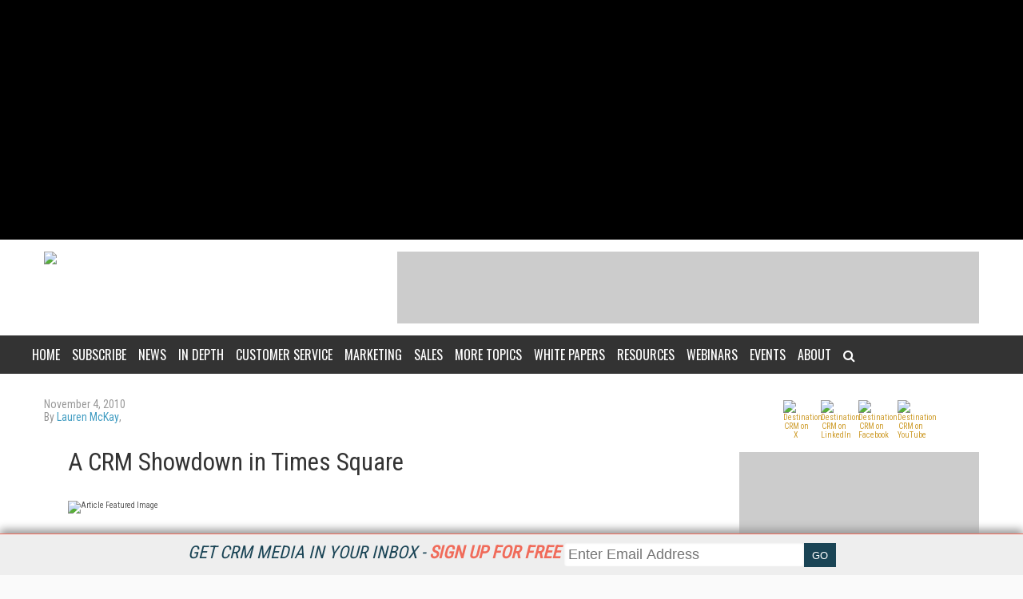

--- FILE ---
content_type: text/html; charset=utf-8
request_url: https://www.destinationcrm.com/Articles/CRM-Insights/Insight/A-CRM-Showdown-in-Times-Square-70823.aspx
body_size: 17265
content:


<!DOCTYPE html>
<html>
<head><title>
	A CRM Showdown in Times Square
</title><meta charset="utf-8" /><meta name="google-site-verification" content="e9NRxU-Oz0Jo6C4_pwpxcd1HNFAG7SWmOTSYXTGS0Pw" /><meta name="viewport" content="width=device-width, height=device-height, initial-scale=1.0, user-scalable=0, minimum-scale=1.0, maximum-scale=1.0" /><meta name="theme-color" content="#333333" /><link rel="stylesheet" href="https://use.fontawesome.com/releases/v5.0.13/css/all.css" integrity="sha384-DNOHZ68U8hZfKXOrtjWvjxusGo9WQnrNx2sqG0tfsghAvtVlRW3tvkXWZh58N9jp" crossorigin="anonymous" />
    <script src="https://use.fontawesome.com/13ebcdf3dd.js" async></script>

    <!-- Global site tag (gtag.js) - Google Analytics Universal. -->
	<!-- This  This tag will stop working on 7/1/2023   -->
    <script async src="https://www.googletagmanager.com/gtag/js?id=UA-2579503-6"></script>
    <script>
        window.dataLayer = window.dataLayer || [];
        function gtag() { dataLayer.push(arguments); }
        gtag('js', new Date());

        gtag('config', 'UA-2579503-6');
    </script>
	<!-- Global site tag (gtag.js) - Google Analytics 4. -->
<script>
  window.dataLayer = window.dataLayer || [];
  function gtag(){dataLayer.push(arguments);}
  gtag('js', new Date());

  gtag('config', 'G-TTH0EVTFJL');
</script>
    <link rel="stylesheet" href="//fonts.googleapis.com/css?family=Roboto|Roboto+Condensed|Oswald" />

    <script src='https://www.googletagservices.com/tag/js/gpt.js'></script>
    
<script type="text/javascript">
    var googletag = googletag || {};
    googletag.cmd = googletag.cmd || [];

    var mapping1 = googletag.sizeMapping()
            .addSize([0, 0], [300, 250])
            .addSize([700, 200], [640, 480]).build();

    googletag.cmd.push(function () {
        googletag.defineSlot("/1067009/dCRM-Boxes", [300, 250], "div-gpt-ad-1573494212872-0").addService(googletag.pubads());
        googletag.defineSlot("/1067009/dCRM-Boxes_2", [300, 250], "div-gpt-ad-1573494281940-0").addService(googletag.pubads());
        googletag.defineSlot("/1067009/dCRM-Boxes_3", [300, 250], "div-gpt-ad-1573494316175-0").addService(googletag.pubads());
        googletag.defineSlot("/1067009/dCRM-HugeRectangle", [728, 90], "div-gpt-ad-1573494509399-0").addService(googletag.pubads());
        googletag.defineSlot("/1067009/dCRM-Leaderboards", [728, 90], "div-gpt-ad-1573494375182-0").addService(googletag.pubads());
        googletag.defineSlot("/1067009/dCRM-TextAds", [300, 250], "div-gpt-ad-1521302310423-5").addService(googletag.pubads());
        googletag.defineSlot('/1067009/dCRM-Billboard', [970, 250], 'div-gpt-ad-1568650179268-0').addService(googletag.pubads());
		
        googletag.pubads().enableSyncRendering();
        
        googletag.pubads().setTargeting('Topic', ['Customer_Service_Call_Centers_Contact_Centers','SMB_and_Mid-Market_CRM','Enterprise_CRM_Solutions']); 

        googletag.enableServices();
    });

</script>
    
<script src="https://code.jquery.com/jquery-1.9.1.min.js"></script>
<script async="async" src="https://www.googletagservices.com/tag/js/gpt.js"></script>


<style>
    .content {
        padding : 5px;
	    max-height: 300px;
	    width: 100%;
	    overflow: hidden;
	    transition: all .17s ease;
        text-align: center;
        display: none;
        align-items: center;
        position:relative;
        top: 0

    }

    .content.expand  {
	    width: 100%;
	    max-height: 100%;
        transition: all 1s ease;
        position:relative;
        top:0
    }

    .contentmobile {
        padding : 5px;
	    max-height: 100px;
	    width: 100%;
	    overflow: hidden;
	    transition: all 1s ease;
        text-align: center;
        display: none;
    }

    .contentmobile.expand  {
	    width: 100%;
	    max-height: 250px;
        transition: all 1s ease;
        position:fixed;
    }

    



    </style>


    <div class="container">


     

    <div id="content_type" style="text-align: center;background-color: black;" class="content">
<!--	    <center>
        <div id="down"><font style="font-size:23px;color:white;">&#9660 Scroll to Site &#9660</font></div>
	    <!--<div class="inner-div" id="div-gpt-ad-1562088021964-0">-->
	    </center>
-->
    </div>
	
	    </div>


    <div id="bottom" style="background-color:white; height:0px"></div>


    <script>
        var expanded = true;
        var broughtToTop = false;
        var collapsed = false;

        function createAd() {
            adStr = '<center><div class="inner-div" id="div-gpt-ad-1568650179268-0"><script>googletag.cmd.push(function() { googletag.display("div-gpt-ad-1568650179268-0"); });';
            adStr += '<\/script><\/div><\/center>';
            $("#content_type").html(adStr)
        }

        function addMinutes(date, minutes) {
            return new Date(date.getTime() + minutes*60000);
        }

        function waitForElement(elementPath, callBack){
          window.setTimeout(function(){
            if($(elementPath).length){
              callBack(elementPath, $(elementPath));
            }else{
              waitForElement(elementPath, callBack);
            }
          },50)
        }

        function getCookie(cname) {
          var name = cname + "=";
          var decodedCookie = decodeURIComponent(document.cookie);
          var ca = decodedCookie.split(';');
          for(var i = 0; i <ca.length; i++) {
            var c = ca[i];
            while (c.charAt(0) == ' ') {
              c = c.substring(1);
            }
            if (c.indexOf(name) == 0) {
              return c.substring(name.length, c.length);
            }
          }
          return "";
        }

        function sameSite() {
            var oldURL = document.referrer;
            return oldURL.indexOf("www.speechtechmag.com") != -1;
        }

        function to_display() {
            if (sameSite() || getCookie("dcrm_visits") == "+1") {
                return false;
            }
            else {
                return true;
            }
        }

        function getRandomInt(min, max) {       
            // Create byte array and fill with 1 random number
            var byteArray = new Uint8Array(1);
            window.crypto.getRandomValues(byteArray);

            var range = max - min + 1;
            var max_range = 256;
            if (byteArray[0] >= Math.floor(max_range / range) * range)
                return getRandomInt(min, max);
            return min + (byteArray[0] % range);
        }

        function random_precision(precision) {
            var precision_1 = 10**(precision-1); // 2 decimals
            var randomnum = Math.floor(Math.random() * (10 * precision_1 - 1 * precision_1) + 1 * precision_1) / (10 * precision_1);
            return randomnum;
        }

        function to_display_chance(chance) {
            var number = getRandomInt(0,100)/100;
            if (number <= chance - .01) {
                return true
            }
            else {
                return false;
            }

        }



        function waitForElementID(elementID, callBack){
          window.setTimeout(function(){
            if(document.querySelector(elementID) != null){
              callBack(elementID, document.querySelector(elementID));
            }else{
              waitForElementID(elementID, callBack);
            }
          },50)
        }

        var checkScrollSpeed = (function(settings){
            settings = settings || {};

            var lastPos, newPos, timer, delta, 
                delay = settings.delay || 50; // in "ms" (higher means lower fidelity )

            function clear() {
              lastPos = null;
              delta = 0;
            }

            clear();

            return function(){
              newPos = window.scrollY;
              if ( lastPos != null ){ // && newPos < maxScroll 
                delta = newPos -  lastPos;
              }
              lastPos = newPos;
              clearTimeout(timer);
              timer = setTimeout(clear, delay);
              return delta;
            };
        })();

    
        window.onscroll = function(){
          console.log( checkScrollSpeed() );
        }; 

    


        function addVisit() {
            if (getCookie("dcrm_visits") == "") {
                var now = new Date();
                var expireTime = addMinutes(now,30);
                now.setTime(expireTime);
                document.cookie = 'dcrm_visits=+1;expires=' + now.toGMTString() + ';path=/';
            }
            else {
                var visits = getCookie("dcrm_visits");
                if (visits == "1") {
                    var now = new Date();
                    var expireTime = addMinutes(now,30);
                    now.setTime(expireTime);
                    document.cookie = 'dcrm_visits=+1;expires=' + now.toGMTString() + ';path=/';
                }
            
            }
        }

        /*function waitForExpand(callBack) {
            window.setTimeout(function(){
            if(document.querySelector('.content').className == "content expand"){
                callBack();
            }else{
              waitForExpand(callBack);
            }
          },50)

            
        }*/

        function sleep(miliseconds) {
            var currentTime = new Date().getTime();

            while (currentTime + miliseconds >= new Date().getTime()) {
            }
        }


        function getHeightExpand(callBack) {
            window.setTimeout(function(){
                if(document.querySelector('.content').className == "content expand"){
                    return callBack();
                }else{
                  waitForExpand(callBack);
                }
            },50)
        }


        var to_dis = to_display_chance(.75);
        var to_dis_main = to_display();
        var to_dis_width = $(window).width() > 784


        function manipulateAd() {
            waitForElement(".content.expand", function () {
                $('.content.expand').css('max-height', 300);
                $(".content.expand").css("height", 300);
                //$(".content").css("position", "relative");
            });

            waitForElement(".content", function () {


                waitForElement(".inner-div", function () {

                    waitForElementID('[id^="google_ads_iframe_/1067009/dCRM-Billboard"]', function () {
                        /*waitForExpand(function () {*/
                        var window_height = 300
                        console.log(window_height);
                        if (window_height > 100) {
                            console.log(window_height);
                            var height = document.querySelector('.inner-div').offsetHeight;
                            var top_pad = (window_height / 2 - 125);	
                            //var top_pad = (window_height / 2 - height / 2);
                            document.querySelector('[id^="google_ads_iframe_/1067009/dCRM-Billboard"]').style.marginTop = top_pad + "px";
                        }
                        else {
                            //document.querySelector('[id^="google_ads_iframe_/1067009/dCRM-Billboard"]').style.marginTop = 50 + "px";
                        }

                        /*});*/
                    });
                });

            });

            waitForElement(".content", function () {
                $('.content').css('visibility', "visible");
                $('.content').css('display', "block");
                $("#ctl01").css("background", "white");
                //$('.menu_main').css('display', "none");
                //$('.menu_main').css('z-index', "0");
                //$('.menu_secondary_top').css('display', "none");

                document.querySelector('.content').classList.toggle("expand");
                //$(".content").css("margin-bottom", 250);

            });
        }


        $(document).ready(function () {
            addVisit();
            
            if ((to_dis_main || to_dis) && to_dis_width) {

                setTimeout(function () { createAd(); manipulateAd(); }, 1500);
                


                

                
            }
        
        
        
        });

        var position = $(window).scrollTop(); 


	    var scrollHeight = $(document).height();
        var scrollPosition = $(window).height() + $(window).scrollTop();

        var pastPoint = false;


        $(document).keydown(function (e) {
            $curHeight = parseInt($(".content.expand").css("height"));
            var scroll = $(window).scrollTop();

            var pixelDelta_keys = $(window).height() * 0.0679;


            switch (e.which) {

                case 38: // up
                    if ((to_dis_main || to_dis) && to_dis_width) {
                        if (scroll <= 30) {
                            $(".content.expand").css("height", 300);
                        }
                        else if ($curHeight <= 300 && scroll <= 200) {
                            $(".content.expand").css("height", $curHeight + pixelDelta_keys);
                        }
                        if ($curHeight > scroll) {
                            //$('.content').css('position', "relative");
                        }
                    }
                    break;


                case 33: //page up
                    if ((to_dis_main || to_dis) && to_dis_width) {
                        if (scroll <= 330) {
                            $(".content.expand").css("height", 300);
                        }
                    }
                    break;

                case 34: // page down
                    if ((to_dis_main || to_dis) && to_dis_width) {
                        if (!($(".menu_main_container.menu_other").offset().top == scroll)) {
                            //$("#ctl01").animate({ "margin-top": $marginTopofBody - 100 }, 1500);
                            if ($curHeight > 20 && ($curHeight - $(window).scrollTop()) > 0) {
                                $(".content.expand").animate({ "height": $curHeight - pixelDelta_keys }, 10);
                            }
                            if ($curHeight < scroll) {
                                //$('.content').css('position', "fixed");
                            }
                        }
                    }
                    break;

                case 40: // down
                    if ((to_dis_main || to_dis) && to_dis_width) {
                        if (!($(".menu_main_container.menu_other").offset().top == scroll)) {
                            //$("#ctl01").animate({ "margin-top": $marginTopofBody - 100 }, 1500);
                            if ($curHeight > 20 && ($curHeight - $(window).scrollTop()) > 0) {
                                $(".content.expand").animate({ "height": $curHeight - pixelDelta_keys }, 10);
                            }
                            if ($curHeight < scroll) {
                                //$('.content').css('position', "fixed");
                            }
                        }
                    }
                    break;

                default: return; // exit this handler for other keys
            }
        });


        $('body').on('mousewheel', function (e) {
            if ((to_dis_main || to_dis) && to_dis_width) {
                $curHeight = parseInt($(".content.expand").css("height"));

                var pixelDelta_mousewheel = $(window).height() * 0.1426


                var scroll = $(window).scrollTop();
                if (e.originalEvent.wheelDelta > 0) {
                    console.log('up 3');
                    if (scroll - pixelDelta_mousewheel <= 0) {
                        $(".content.expand").css("height", 300);
                    }
                    else if ($curHeight <= 300 && scroll < 300) {
                        $(".content.expand").css("height", $curHeight + pixelDelta_mousewheel);
                    }



                    if ($curHeight > scroll) {
                        //$('.content').css('position', "relative");
                    }
                }
                else {
                    if (!($(".menu_main_container.menu_other").offset().top == scroll) && $(window).width() > 875) {

                        if ($curHeight > 20) {
                            $(".content.expand").animate({ "height": $curHeight - pixelDelta_mousewheel }, 10);
                        }
                        if ($curHeight < scroll) {
                            //$('.content').css('position', "fixed");
                        }
                    }
                    console.log('down 3');
                }
            }
        });


        
        $(window).scroll(function () {
            if ((to_dis_main || to_dis) && to_dis_width) {
                var scroll = $(window).scrollTop();

                if (scroll == 0) {
                    $(".content.expand").css("height", 300);
                }





                $curHeight = parseInt($(".content.expand").css("height"));

                if (($curHeight - $(window).scrollTop()) <= 0) {
                    $(".content.expand").css("height", 0);

                }
            }


        //console.log("Window Scroll:");
        //console.log($(window).scrollTop());

        
        /*if (expanded && (to_dis_main || to_dis)) {
            $offsetAmn = $('#bottom').offset().top - ($('#bottom').offset().top * .10);
        }
        else {
            $offsetAmn = $('#bottom').offset().top + 80;
        }*/


            if (expanded && (to_dis_main || to_dis)) {
				
                //expanded = document.querySelector('.content').classList.toggle("expand");
                //$offsetAmn = $('#bottom').offset().top + 80;
                
                //$('.content').css('max-height', 100);
                //$('.content').css('display', "none");


                $curHeight = parseInt($(".content.expand").css("height"));
                $marginTopofBody = parseInt($("#ctl01").css("margin-top"));

                


                var scroll = $(window).scrollTop();

                

                //console.log(checkScrollSpeed());


                /*

                if (scroll > position) {
                    if (!($(".menu_main_container.menu_topics").offset().top == scroll) && $(window).width() > 875) {
                        //$("#ctl01").animate({ "margin-top": $marginTopofBody - 100 }, 1500);
                        if ($curHeight > 20) {
                            $(".content.expand").animate({ "height": $curHeight - 100 }, 10);
                        }


                        if ($marginTopofBody > -200) {
                            //$("#ctl01").css("margin-top", $marginTopofBody - checkScrollSpeed());
                        }


                    }

                    else if ($(window).width() <= 875) {
                        //$("#ctl01").animate({ "margin-top": $marginTopofBody - 100 }, 500);
                    }
                    else {
                        if (($curHeight - 100) < 20 && !pastPoint) {
                            //$('html, body').animate({ scrollTop: 140 }, 50);
                            pastPoint = true
                            $(".content.expand").css("position", "fixed");
                        }
                    }

                    //$("#ctl01").css("margin-top", $marginTopofBody-100);

                }

                else {
                    if (scroll == 0) {
                        $(".content.expand").css("height", 250);
                        $(".content.expand").css("position", "relative");
                    }
                    else if (scroll <= 100 && scroll != 0) {
                        if ($curHeight <= 250) {
                            $(".content.expand").css("height", $curHeight + 100);
                        }
                        $(".content.expand").css("position", "relative");
                        //$("#ctl01").animate({ "margin-top": $marginTopofBody - 100 }, 1500);
                        //$("#ctl01").css("margin-top", 0);
                        pastPoint = false;

                        if ($(window).width() <= 875) {
                            //$("#ctl01").animate({ "margin-top": 0 }, 500);
                        }

                    }
                }
                */


                

                

            
		    }
        
        });

    </script>
</div>


	<!-- Global site tag (gtag.js) - Google Analytics -->
<script async src="https://www.googletagmanager.com/gtag/js?id=G-3QX0GZYRF7"></script>


<!-- ** Start Meta **-->
<meta http-equiv="Content-Type" content="text/html; charset=utf-8" />
<meta http-equiv="content-language" content="en-US" />
<meta name="title" content="A CRM Showdown in Times Square">
<meta name="description" content="Executives from four of the industry's top vendors share the same stage-but not the same views.">
<link rel="canonical" href="https://www.destinationcrm.com/Articles/ReadArticle.aspx?ArticleID=70823"/>
<link rel="image_src" href="https://dzceab466r34n.cloudfront.net/Images/IssueImages/9551-Cover-Image---October-2010-ORG.gif"/>
<meta name="keywords" content="Customer Service/Call Centers/Contact Centers,SMB and Mid-Market CRM,Enterprise CRM Solutions">

<!-- ** End Meta ** -->

<!-- ** Start Open Graph Meta **-->
<meta property="og:type" content="article"/>
<meta property="og:title" content="A CRM Showdown in Times Square"/>
<meta property="og:description" content="Executives from four of the industry's top vendors share the same stage-but not the same views."/>
<meta property="og:url" content="https://www.destinationcrm.com/Articles/ReadArticle.aspx?ArticleID=70823"/>
<meta property="og:image" content="https://dzceab466r34n.cloudfront.net/Images/IssueImages/9551-Cover-Image---October-2010-ORG.gif"/>
<meta property="og:image" content="https://dzceab466r34n.cloudfront.net/Images/IssueImages/9551-Cover-Image---October-2010-ORG.gif"/>
<meta property="article:published_time" content="2010-11-04T11:26:46-04:00"/>
<meta property="article:author" content="https://www.destinationcrm.com/Authors/2663-Lauren-McKay.htm"/>
<meta property="fb:admins" content="1448114697"/>
<meta property="fb:admins" content="1398034021"/>
<meta property="fb:app_id" content="119574181444909"/>
<meta property="og:locale" content="en_US"/>
<meta property="og:site_name" content="CRM Magazine"/>
<meta property="article:publisher" content="https://www.facebook.com/CRMMagazine"/>
<!-- ** End Open Graph Meta ** -->

<!-- ** Start Twitter Card **-->
<meta name="twitter:card" content="summary_large_image"/>
<meta name="twitter:title" content="A CRM Showdown in Times Square"/>
<meta name="twitter:description" content="Executives from four of the industry's top vendors share the same stage-but not the same views."/>
<meta name="twitter:site" content="https://www.DestinationCRM.com/"/>
<!-- ** End Twitter Card **-->
<link href="/site-styles?v=7G5EpSAFg-UETbST1bMUV8QGoo43QsD3LcPFKDbmo2U1" rel="stylesheet"/>
</head>
<body>
    
    
    <form method="post" action="/Articles/CRM-Insights/Insight/A-CRM-Showdown-in-Times-Square-70823.aspx" id="ctl01">
<div class="aspNetHidden">
<input type="hidden" name="__VIEWSTATE" id="__VIEWSTATE" value="j6MGu9YwebRE1wyEsBc2RvFO8/7TKrZTIg/wQmvGY/sEv0EjMNBv74zPvf5rKej/P0OEtBlIVvC9lg+umUL29hkpy9141M4xiae3QVD/PuM=" />
</div>

<div class="aspNetHidden">

	<input type="hidden" name="__VIEWSTATEGENERATOR" id="__VIEWSTATEGENERATOR" value="28F6BF4E" />
</div>
        <div id="pnlAdID">
	
    <script defer type="text/javascript">
        googletag.cmd.push(function() { googletag.display(''); });
    </script>

</div>
        <div id="NewsletterSticky_pnlNewsletterSticky" class="subscribe_newsletter_sticky">
	
    
    <div class="subscribe_newsletter_sticky_detail">
    <a href="/Newsletters/Default.aspx" style="color: #1a4455;">Get CRM Media in your inbox - <span style="color: #f06b5a;font-weight: 700;">Sign up for free </span></a>
    </div>
    <div class="subscribe_newsletter_sticky_form">
        <div class="form">
            <input type="email" id="txtSignupEmail" placeholder="Enter Email Address"><input type="button" id="btnEmailSubmit" value="GO">
        </div>
    </div>
    <!-- <div class="subscribe_newsletter_sticky_close"><i class="fa fa-times" aria-hidden="true"></i></div> -->

</div>

        <header>
            <div class="logo">
                <a href="/Default.aspx">
                    <img src="https://dzceab466r34n.cloudfront.net/CRM/logo_desktop.svg" /></a>
            </div>
            
<div class="user_session">
    
</div>

            <div class="advertisement ad_leaderboard">
                <div id="div-gpt-ad-1573494375182-0" style="height:90px;width:728px;">
	
    <script defer type="text/javascript">
        googletag.cmd.push(function() { googletag.display('div-gpt-ad-1573494375182-0'); });
    </script>

</div>
            </div>
        </header>
        <!-- START navigation/desktop main menu --> <button class="menu_mobile_btn"><span>toggle menu</span></button>
<div class="menu_main_wrap"><nav class="menu_main_container menu_other">
<ul class="menu_main">
<li><a href="/">Home</a></li>
<li><a>Subscribe</a>
<ul class="sub-menu">
<li><a title="CRM Magazine" href="/Magazine"><em>CRM</em> Magazine</a></li>
<li><a title="Free Newsletters from CRM Magazine" href="/Newsletters/">CRM eWeekly (e-Newsletter) </a></li>
<!-- <li><a title="Subscribe to the latest CRM news via RSS" href="/rss/rss_feeds.aspx">RSS Feeds</a></li> --></ul>
</li>
<li><a>News</a>
<ul class="sub-menu">
<li><a title="Featured CRM Articles from CRM Magazine" href="/CRM_Featured_Articles">CRM Featured Articles</a></li>
<li><a title="Daily CRM News from CRM Magazine" href="/CRM_Across_the_Wire">CRM Across the Wire</a></li>
</ul>
</li>
<li><a>In Depth</a>
<ul class="sub-menu">
<li><a href="/Magazine_Features" title="CRM Magazine Features">Features</a></li>
<li><a href="/CRM-Video" title="CRM Videos">CRM Videos</a></li>
<li><a href="/ViewPoints" title="Viewpoints - Web Exclusives from CRM Magazine">ViewPoints</a></li>
<li><a href="/CaseStudies" title="Case Studies">Case Studies</a></li>
<li><a href="/Magazine_Columns" title="CRM Magazine Columns">Columns</a></li>
<li><a href="/Insight" title="Insight">Insight</a></li>
<li><a href="/Blog" title="Blog">Blog</a></li>
</ul>
</li>
<li><a title="Customer Service" href="/Categories/Customer-Service_258.aspx">Customer Service</a></li>
<li><a title="Marketing" href="/Categories/Marketing-Automation_257.aspx">Marketing</a></li>
<li><a title="Sales" href="/Categories/Sales-Automation_256.aspx">Sales</a></li>
<li><a>More Topics</a>
<ul class="sub-menu">
<li><a href="/Categories/Analytics_259.aspx">Analytics</a></li>
<li><a href="/Categories/Big-Data-CRM_531.aspx">Big Data CRM</a></li>
<li><a href="/Categories/Channel-Management_260.aspx">Channel Management</a></li>
<li><a href="/Categories/Cloud-based-CRM_530.aspx">Cloud-based CRM</a></li>
<li><a href="/Categories/Enterprise-CRM_263.aspx">Enterprise CRM</a></li>
<li><a href="/Categories/Integration_261.aspx">Integration</a></li>
<li><a href="/Categories/Mobile_521.aspx">Mobile</a></li>
<li><a href="/Categories/SMB-Mid-market-CRM_262.aspx">SMB/Mid-market CRM</a></li>
<li><a href="/Categories/Social-CRM_454.aspx">Social CRM</a></li>
<li><a href="/Categories/Topics.aspx">Topics</a></li>
<li><a href="/Categories/Industries.aspx">Industries</a></li>
</ul>
</li>
<li><a>White Papers</a>
<ul class="sub-menu">
<li><a title="CRM Best Practices White Papers" href="/BestPractices">Best Practices Series</a></li>
<li><a title="Free CRM Reports &amp; Research" href="/ReportsandResearch">Reports &amp; Research</a></li>
</ul>
</li>
<li><a>Resources</a>
<ul class="sub-menu">
<li><a title="CRM Magazine Buyer's Guide &amp; Directory" href="/BuyersGuide/">CRM Buyer's Guide &amp; Directory</a></li>
<li><a title="Read the latest issue of CRM Magazine online" href="/Current_Issue">Current Issue</a></li>
<li><a title="Explore past issues of CRM Magazine" href="/Previous_Issue">Previous Issues</a></li>
<li><a href="/IndustryAwards" title="Industry Awards">Industry Awards</a></li>
<li><a href="/ServiceAwards">Service Awards</a></li>
<li><a href="/Jobs" title="Industry Jobs">Jobs</a></li>
</ul>
</li>
<li><a title="CRM Industry Web Events" href="/Webinars/">Webinars</a></li>
<li><a>Events</a>
<ul class="sub-menu">
<li><a title="CX Connect 2023" href="https://www.DestinationCRM.com/Conferences/CXConnect2023/Default.aspx" target="_blank" rel="noopener">CX Connect 2023</a></li>
<li><a title="CRM Evolution Conference and Exhibition" href="/Conferences/" target="_blank" rel="noopener">CRM Evolution Conference</a></li>
<li><a title="Smart Customer Service Conference" href="http://www.smartcustomerservice.com/conference" target="_blank" rel="noopener">Smart Customer Service Conference</a></li>
<li><a href="http://www.speechtek.com/" target="_blank" rel="noopener">SpeechTek</a></li>
<li><a title="Digital Experience Conference" href="http://www.digitalexperienceconference.com" target="_blank" rel="noopener">Digital Experience Conference</a></li>
</ul>
</li>
<li><a>About</a>
<ul class="sub-menu">
<li><a title="What is CRM? CRM Magazine explains what it is and why it matters." href="/About/What_Is_CRM">What Is CRM?</a></li>
<li><a title="About CRM Magazine" href="/About/About_Us">About Us</a></li>
<li><a title="Contact information for CRM Magazine" href="/About/Contact_Us">Contact US</a></li>
<li><a title="Get your message seen with CRM Magazine" href="/About/How_To_Advertise">How to Advertise</a></li>
<li><a title="Writer and Vendor guides for CRM Magazine and DestinationCRM.com" href="/About/Getting_Covered">Getting Covered</a></li>
<li><a title="Download the CRM Magazine Editorial Calendar in PDF format" href="https://www.destinationcrm.com/Files/Download/2025EditCal" target="_blank" rel="noopener">Editorial Calendar</a></li>
<li><a title="Order Reprints of CRM Magazine articles" href="/Files/Download/CRM_Reprints" target="_blank" rel="noopener">Reprints</a></li>
</ul>
</li>
<li><a><i class="fa fa-search" aria-hidden="true"></i></a>
<div class="search_box"><input type="text" id="txtSearch" placeholder="press enter/return to search" /></div>
</li>
</ul>
</nav></div>
        
        <div class="wrapper">
            
    <section class="page">
        <div class="page_wrapper">
            <div class="article_single_subhead">
                <div class="article_single_meta">
                    
                    <ul>
                        <li class="article_single_date">
                            November 4, 2010</li>
                        
                            <li>By
                                <a href="https://www.destinationcrm.com/Authors/2663-Lauren-McKay.htm">Lauren McKay</a>, 
                            </li>
                        
                    </ul>
                </div>
            </div>

            <div class="page_content">
                
                
                <h1>
                    A CRM Showdown in Times Square</h1>

                <div class="article_single_featured_img"><img src="https://dzceab466r34n.cloudfront.net/Images/IssueImages/9551-Cover-Image---October-2010-ORG.gif" alt="Article Featured Image" /></div>

                <p>Well, no one can say CRM&rsquo;s annual CRM Evolution conference was boring. Held the first week of August at the New York Marriott Marquis, the event&rsquo;s most-anticipated panel lived up to its hype: For the first time ever, executives from four of the industry&rsquo;s top firms&mdash;representing Microsoft, Oracle, RightNow Technologies, and SAP&mdash;gathered on one stage to field questions, duke out competencies, and tussle over CRM&rsquo;s biggest trends.&nbsp;</p><p>Moderated by Paul Greenberg, founder and president of consultancy The 56 Group&mdash;and, incidentally, the chairman of the event and <em>CRM</em>&rsquo;s most recent inductee into the CRM Hall of Fame&mdash;the panel comprised Greg Gianforte, RightNow&rsquo;s founder and chief executive officer; Anthony Lye, the senior vice president of Oracle CRM; Jujar Singh, the senior vice president of CRM at SAP; and Brad Wilson, the general manager of CRM at Microsoft.</p><p>Given the vendors&rsquo; long-standing competitive friction, attendees understandably expected a little heat in the well-air-conditioned space, but what they got more closely matched the weather outside, where it was particularly steamy, even by New York&ndash;in-August standards.</p><p>While the panelists generally maintained their composure&mdash;and their objectivity&mdash;a handful of tense moments raised a few eyebrows in the room full of CRM pundits. Marshall Lager, a principal at Third Idea Consulting and a CRM columnist, acknowledges the &ldquo;heated comments,&rdquo; but says that the panelists actually had little to fight about. &ldquo;Each one&rsquo;s making smart moves and has a good CRM product,&rdquo; he says.&nbsp;</p>
                <div id="div-gpt-ad-1521302310423-5" style="height:250px;width:300px;float: left;">
	
    <script defer type="text/javascript">
        googletag.cmd.push(function() { googletag.display('div-gpt-ad-1521302310423-5'); });
    </script>

</div>
                <p>But vendors will be vendors. &ldquo;Everyone had an agenda&mdash;and it was laid out,&rdquo; Greenberg says. &ldquo;No one asked them to hide that.&rdquo; The most pointed comments dealt with integration, and how to fit a CRM solution within a given software ecosystem. Each panelist&rsquo;s view, however, seemed largely determined by his respective employer&rsquo;s software strategies. &ldquo;They didn&rsquo;t say, &lsquo;This is why you should buy our software,&rsquo;&rdquo; Greenberg recalls, &ldquo;but they still were reflecting what the companies did and what the companies&rsquo; strategies and approach to sales were. That&rsquo;s why you heard &lsquo;hybrid&rsquo; from SAP, &lsquo;single-suite&rsquo; from Oracle, &lsquo;cloud&rsquo; from RightNow, and a mixed thing from [Microsoft].&rdquo;&nbsp;</p><p>The panelists themselves insist their answers were more than mere marketing. &ldquo;We did not see this panel primarily as a forum to promote our product,&rdquo; Singh says, &ldquo;but to share SAP&rsquo;s perspective on some of the key CRM trends and to provide answers to specific questions from the audience about SAP&rsquo;s CRM product vision and roadmap.&rdquo;</p><p>While Singh stressed the importance of integrating CRM and other software systems, Gianforte spoke of the benefits of seeing customer experience through the customer&rsquo;s eyes and making software-as-a-service solutions as easy to maintain as they are to deploy. Lye outlined Oracle&rsquo;s software stack but also explained how to mimic successful consumer Web interactions and support cross-channel strategies. Wilson spoke with gusto about analytics and re-evaluating best practices to incorporate social media.&nbsp;</p><p>Greenberg admits he found the topics of conversation a bit surprising, and that he was shocked when, after the discussion opened to audience questions, most were related to hard-core traditional CRM&mdash;integration, analytics, and e-commerce, to name a few. &ldquo;The audience questions did reflect real issues, though there were still a lot of foundational questions,&rdquo; Gianforte says. &ldquo;I was expecting more discussion around social.&rdquo;&nbsp;</p><p>Nevertheless, Gianforte says that, for the most part, he found the discussion quite even-keeled, though it did get a bit livelier around the integration question. (When Lye suggested that buying a single suite from one vendor had its advantages, Gianforte was the one to remark sarcastically, &ldquo;We should just buy everything from Oracle, then.&rdquo;) Wilson says that he made an effort to approach the event from an industry or customer point of view rather than through the lens of a vendor. &ldquo;We&rsquo;re all tackling these issues together as a community,&rdquo; he says.&nbsp;</p><p>Lager echoes Wilson&rsquo;s point, noting that he sensed a &ldquo;we&rsquo;re in this together&rdquo; attitude during the panel&mdash;alongside a sliver of &ldquo;one-upsmanship,&rdquo; that is. Combativeness, Lager notes, was to be expected, given these executives&rsquo; roles and responsibilities. &ldquo;There was a lot of brain power up on that stage,&rdquo; he says. Still, though the panel included some of CRM&rsquo;s biggest movers and shakers, Lager was among several analysts and bloggers to observe that one CRM player was notably missing. &ldquo;Salesforce.com was very conspicuous by their absence,&rdquo; he says. (The company declined an invitation to participate in the event.)</p><p>Greenberg takes an even firmer stance. &ldquo;Salesforce[.com] needs to rethink some of their marketing strategy at this point,&rdquo; he says, &ldquo;and make sure they start showing up to things like this, which are important.&hellip; These are companies they compete against&hellip;. Salesforce[.com] didn&rsquo;t look good by comparison.&rdquo;&nbsp;</p><p>One thing&rsquo;s for certain: As the CRM industry continues to evolve, so will the CRM Evolution conference. Next year&rsquo;s event (http://sn.im/crmevolution) will bring new ideas, new conflicts, and&mdash;since Greenberg and the Enterprise CRM panelists all say they would return if asked&mdash;another chance to hear from the industry&rsquo;s top dogs.</p><p><hr></p>
                
                
<div class="cta_magazine_subscription_wrap">
    <div class="cta_magazine_subscription">
        <div class="cta_magazine_subscription_img">
            <img class="lazy" data-original="https://dzceab466r34n.cloudfront.net/Images/SiteImages/167593-2025-Cover-Images-ORG.png" alt="CRM Covers">
        </div>
        <div class="cta_magazine_subscription_details">
            <div>
                <div><span>Free</span></div>
                <div>for qualified subscribers</div>
            </div>
            <a class="cta_magazine_subscription_btn_primary" href="/Subscribe/Default.aspx">Subscribe Now</a>
            <a class="cta_magazine_subscription_btn_secondary" href="/Current_Issue">Current Issue</a>
            <a class="cta_magazine_subscription_btn_secondary" href="/Previous_Issue">Past Issues</a>
        </div>
    </div>
</div>

            </div>

            <!-- START ad_leaderboard -->

            <div class="advertisement ad_leaderboard">
                <div id="div-gpt-ad-1573494509399-0" style="height:90px;width:728px;">
	
    <script defer type="text/javascript">
        googletag.cmd.push(function() { googletag.display('div-gpt-ad-1573494509399-0'); });
    </script>

</div>
            </div>

            <div class="page_content">
                
                
        <div class="section_title">
            Buyer's Guide Companies Mentioned
        </div>
        <section class="article_grid vendor_container">
            <ul>
    
        <li>
            <div id="pnlCategoryIndex">
	
                <a id="MainContentPlaceHolder_ctl04_ctl00_rptCompanies_lnkCompanyImage_0" href="https://www.destinationcrm.com/BuyersGuide/Interactions-IVA-%7c-Conversational-AI-Solutions-Platform-for-CX-3567.aspx"><img class="lazy" data-original="https://dzceab466r34n.cloudfront.net/Images/CompanyImages/13693-Interactions.net120_new-ORG.jpg" /></a>
            
</div>
        </li>
    
        <li>
            <div id="pnlCategoryIndex">
	
                <a id="MainContentPlaceHolder_ctl04_ctl00_rptCompanies_lnkCompanyImage_1" href="https://www.destinationcrm.com/BuyersGuide/Oracle-Cloud-Applications-and-Cloud-Platform-1874.aspx"><img class="lazy" data-original="https://dzceab466r34n.cloudfront.net/Images/CompanyImages/5141-Oracle-120-ORG.gif" /></a>
            
</div>
        </li>
    
        <li>
            <div id="pnlCategoryIndex">
	
                <a id="MainContentPlaceHolder_ctl04_ctl00_rptCompanies_lnkCompanyImage_2" href="https://www.destinationcrm.com/BuyersGuide/Salesforce-The-Customer-Company-2015.aspx"><img class="lazy" data-original="https://dzceab466r34n.cloudfront.net/Images/CompanyImages/107743-Salesforce2016-ORG.jpg" /></a>
            
</div>
        </li>
    
        <li>
            <div id="pnlCategoryIndex">
	
                <a id="MainContentPlaceHolder_ctl04_ctl00_rptCompanies_lnkCompanyImage_3" href="https://www.destinationcrm.com/BuyersGuide/SAP-Software-Solutions-%7c-Business-Applications-and-Technology-1875.aspx"><img class="lazy" data-original="https://dzceab466r34n.cloudfront.net/Images/CompanyImages/5973-SAP-120-ORG.gif" /></a>
            
</div>
        </li>
    
        </ul>
        </section>
    

            </div>
        </div>
        

<div class="sidebar">
    <div class="sidebar_item">
    <div style="width: 100%; margin: 3px auto; text-align: center; display: inline-block; height: 32px;">
<div style="display: inline-block;"><a href="https://x.com/CRM" target="_new" rel="noopener"><img id="Destination CRM on X" src="https://dzceab466r34n.cloudfront.net/Images/OtherImages/160917-X-Logo-ORG.png" alt="Destination CRM on X" style="border: 0px solid; width: 32px; height: 32px;" /></a><a href="https://www.linkedin.com/groups/1787015/" target="_new" rel="noopener"><img id="Destination CRM on LinkedIn" src="https://dzceab466r34n.cloudfront.net/images_nl/sw/32x32_Circle_49_LI.png" alt="Destination CRM on LinkedIn" style="border: 0px solid; width: 32px; height: 32px;" /></a><a href="https://www.facebook.com/CRMMagazine" target="_new" rel="noopener"><img id="Destination CRM on Facebook" style="border: 0px solid; width: 32px; height: 32px;" src="https://dzceab466r34n.cloudfront.net/images_nl/sw/32x32_Circle_49_FB.png" alt="Destination CRM on Facebook" /></a></div>
<div style="display: inline-block;"><a href="https://www.youtube.com/@CRMmagazine" target="_new" rel="noopener"><img id="Destination CRM on YouTube" style="border: 0px solid; width: 32px; height: 32px;" src="https://dzceab466r34n.cloudfront.net/images_nl/sw/32x32_Circle_49_YT.png" alt="Destination CRM on YouTube" /></a></div>
</div></div>
    <div class="sidebar_item">
        <div class="advertisement ad_box">
            <div id="div-gpt-ad-1573494212872-0" style="height:250px;width:300px;">
	
    <script defer type="text/javascript">
        googletag.cmd.push(function() { googletag.display('div-gpt-ad-1573494212872-0'); });
    </script>

</div>
        </div>
    </div>
    
    <div class="sidebar_item">
        <div class="advertisement ad_box">
            <div id="div-gpt-ad-1573494281940-0" style="height:250px;width:300px;">
	
    <script defer type="text/javascript">
        googletag.cmd.push(function() { googletag.display('div-gpt-ad-1573494281940-0'); });
    </script>

</div>
        </div>
    </div>
    
        <div class="sidebar_item">
            <div class="section_title">
                CRM Web Events
            </div>
            <ul>
    
        <li>
            <h2>
                <a id="MainContentPlaceHolder__ctrl_0_Upcoming_ctl00_rptWebinars_lnkWebinarTitle_0" href="https://www.destinationcrm.com/Webinars/2381-The-New-Frontier-of-Agent-Assist-AI-that-Amplifies-Human-Expertise.htm?utm_campaign=generateView&amp;utm_source=rightsidebar&amp;utm_medium=webpage&amp;utm_content=text">The New Frontier of Agent Assist: AI that Amplifies Human Expertise</a></h2>
            Coming January 21, 2026
        </li>
    
        <li>
            <h2>
                <a id="MainContentPlaceHolder__ctrl_0_Upcoming_ctl00_rptWebinars_lnkWebinarTitle_1" href="https://www.destinationcrm.com/Webinars/2323-Knowledge-Management-and-AI-Driving-Smarter-CX.htm?utm_campaign=generateView&amp;utm_source=rightsidebar&amp;utm_medium=webpage&amp;utm_content=text">Knowledge Management and AI: Driving Smarter CX</a></h2>
            Coming February 18, 2026
        </li>
    
        <li>
            <h2>
                <a id="MainContentPlaceHolder__ctrl_0_Upcoming_ctl00_rptWebinars_lnkWebinarTitle_2" href="https://www.destinationcrm.com/Webinars/2322-Agentic-AI-in-the-Contact-Center-From-Automation-to-Autonomy.htm?utm_campaign=generateView&amp;utm_source=rightsidebar&amp;utm_medium=webpage&amp;utm_content=text">Agentic AI in the Contact Center: From Automation to Autonomy</a></h2>
            Coming March 04, 2026
        </li>
    
        <li>
            <h2>
                <a id="MainContentPlaceHolder__ctrl_0_Upcoming_ctl00_rptWebinars_lnkWebinarTitle_3" href="https://www.destinationcrm.com/Webinars/2324-Hybrid-Contact-Centers-Building-for-Flexibility-and-Scale.htm?utm_campaign=generateView&amp;utm_source=rightsidebar&amp;utm_medium=webpage&amp;utm_content=text">Hybrid Contact Centers: Building for Flexibility and Scale</a></h2>
            Coming March 18, 2026
        </li>
    
        <li>
            <h2>
                <a id="MainContentPlaceHolder__ctrl_0_Upcoming_ctl00_rptWebinars_lnkWebinarTitle_4" href="https://www.destinationcrm.com/Webinars/2336-Smarter-Self-Service-with-AI-and-Automation.htm?utm_campaign=generateView&amp;utm_source=rightsidebar&amp;utm_medium=webpage&amp;utm_content=text">Smarter Self-Service with AI and Automation</a></h2>
            Coming April 01, 2026
        </li>
    
        
            <li>
                <h2 style="text-align: right;">
                    <a id="MainContentPlaceHolder__ctrl_0_Upcoming_ctl00_rptWebinars_lnkShowMore" href="/Webinars/">More Web Events</a>
                </h2>
            </li>
        
        </ul>
        </div>
    

    <div id="MainContentPlaceHolder__ctrl_0_pnlThirdAdSlot" class="sidebar_item">
	
        <div class="advertisement ad_box">
            <div id="div-gpt-ad-1573494316175-0" style="height:250px;width:300px;">
		
    <script defer type="text/javascript">
        googletag.cmd.push(function() { googletag.display('div-gpt-ad-1573494316175-0'); });
    </script>

	</div>
        </div>
    
</div>
    
        <div class="sidebar_item">
            <div class="section_title">
                Reports & Research
            </div>
            <ul>
    
        <li>
            <a id="MainContentPlaceHolder__ctrl_0_SponsoredContent_ctl00_rptIssues_lnkIssueImage_0" href="https://www.destinationcrm.com/ReportsandResearch/14560-The-State-of-AI-in-CRM-for-B2B-%e2%80%93-Are-We-There-Yet.htm?utm_campaign=generateView&amp;utm_source=righsidebar&amp;utm_medium=webpage&amp;utm_content=image"><img class="lazy" data-original="https://dzceab466r34n.cloudfront.net/Images/IssueImages/354556-Workbooks_The-state-of-AI-in-CRM-in-B2B_20251204-(1)-1-ORG.png" /></a>
            <h2>
                <a id="MainContentPlaceHolder__ctrl_0_SponsoredContent_ctl00_rptIssues_lnkIssueTitle_0" href="https://www.destinationcrm.com/ReportsandResearch/14560-The-State-of-AI-in-CRM-for-B2B-%e2%80%93-Are-We-There-Yet.htm?utm_campaign=generateView&amp;utm_source=righsidebar&amp;utm_medium=webpage&amp;utm_content=text">The State of AI in CRM for B2B – Are We There Yet?</a></h2>
        </li>
    
        <li>
            <a id="MainContentPlaceHolder__ctrl_0_SponsoredContent_ctl00_rptIssues_lnkIssueImage_1" href="https://www.destinationcrm.com/ReportsandResearch/14561-%5bCCW%5d-Turn-insight-into-advantage-How-AI-memory-elevates-customer-experience.htm?utm_campaign=generateView&amp;utm_source=righsidebar&amp;utm_medium=webpage&amp;utm_content=image"><img class="lazy" data-original="https://dzceab466r34n.cloudfront.net/Images/IssueImages/354558-CCW-NiCE-AI-Memory-Report_Q325-2-ORG.png" /></a>
            <h2>
                <a id="MainContentPlaceHolder__ctrl_0_SponsoredContent_ctl00_rptIssues_lnkIssueTitle_1" href="https://www.destinationcrm.com/ReportsandResearch/14561-%5bCCW%5d-Turn-insight-into-advantage-How-AI-memory-elevates-customer-experience.htm?utm_campaign=generateView&amp;utm_source=righsidebar&amp;utm_medium=webpage&amp;utm_content=text">[CCW] Turn insight into advantage: How AI memory elevates customer experience</a></h2>
        </li>
    
        <li>
            <a id="MainContentPlaceHolder__ctrl_0_SponsoredContent_ctl00_rptIssues_lnkIssueImage_2" href="https://www.destinationcrm.com/ReportsandResearch/14562-Top-5-Strategies-to-Maximize-the-Value-of-AI-in-CX-with-an-AI-Platform.htm?utm_campaign=generateView&amp;utm_source=righsidebar&amp;utm_medium=webpage&amp;utm_content=image"><img class="lazy" data-original="https://dzceab466r34n.cloudfront.net/Images/IssueImages/354559-0531399_en_Top-five-strategies-to-maximize-the-value-of-AI-in-CX-with-an-AI-platform-ORG.png" /></a>
            <h2>
                <a id="MainContentPlaceHolder__ctrl_0_SponsoredContent_ctl00_rptIssues_lnkIssueTitle_2" href="https://www.destinationcrm.com/ReportsandResearch/14562-Top-5-Strategies-to-Maximize-the-Value-of-AI-in-CX-with-an-AI-Platform.htm?utm_campaign=generateView&amp;utm_source=righsidebar&amp;utm_medium=webpage&amp;utm_content=text">Top 5 Strategies to Maximize the Value of AI in CX with an AI Platform</a></h2>
        </li>
    
        
            <li>
                <h2 style="text-align: right;">
                    <a id="MainContentPlaceHolder__ctrl_0_SponsoredContent_ctl00_rptIssues_lnkShowMore" href="/Archives/Default.aspx?ContextSubtypeID=260&amp;utm_source=righsidebar&amp;utm_medium=show_more">More</a>
                </h2>
            </li>
        
        </ul>
        </div>
    

</div>

    </section>


        </div>
        <footer>
            <div class="footer_wrapper">
<div class="footer_section" id="address">
<div style="margin: 5px; width: 200px;"><a href="/default.aspx"> <img src="https://dzceab466r34n.cloudfront.net/CRM/logo_desktop.svg" caption="false" /></a></div>
<p>destinationCRM.com is dedicated to providing Customer Relationship Management product and service information in a timely manner to connect decision makers and CRM industry providers now and into the future.</p>
<p>All Content Copyright &copy; 2009 - 2025<br /><a href="http://www.infotoday.com" target="_blank" rel="noopener">Information Today Inc. </a></p>
<div style="margin: 3px auto; text-align: left; display: inline-block; height: 32px;">
<div style="display: inline-block;"><a href="https://x.com/CRM" target="_new" rel="noopener"><img id="Destination CRM on X" src="https://dzceab466r34n.cloudfront.net/Images/OtherImages/160917-X-Logo-ORG.png" alt="Destination CRM on X" style="border: 0px solid; width: 32px; height: 32px;" /></a>&nbsp;<a href="https://www.linkedin.com/groups/1787015/" target="_new" rel="noopener"><img id="Destination CRM on LinkedIn" src="https://dzceab466r34n.cloudfront.net/images_nl/sw/32x32_Circle_49_LI.png" alt="Destination CRM on LinkedIn" style="border: 0px solid; width: 32px; height: 32px;" /></a>&nbsp;<a href="https://www.facebook.com/CRMMagazine" target="_new" rel="noopener"><img id="Destination CRM on Facebook" style="border: 0px solid; width: 32px; height: 32px;" src="https://dzceab466r34n.cloudfront.net/images_nl/sw/32x32_Circle_49_FB.png" alt="Destination CRM on Facebook" /></a>&nbsp;</div>
<div style="display: inline-block;"><a href="https://www.youtube.com/@CRMmagazine" target="_new" rel="noopener"><img id="Destination CRM on YouTube" style="border: 0px solid; width: 32px; height: 32px;" src="https://dzceab466r34n.cloudfront.net/images_nl/sw/32x32_Circle_49_YT.png" alt="Destination CRM on YouTube" /></a></div>
</div>
<p><br />CRM Magazine<br />143 Old Marlton Pike<br />Medford, NJ 08055<br />(212) 251-0608</p>
<p><a href="http://www.infotoday.com/privacy.shtml" target="_blank" rel="noopener">PRIVACY/COOKIES POLICY</a></p>
</div>
<div class="footer_section" id="resources">
<h2>Resources</h2>
<ul>
<li><a href="/">Home</a></li>
<li><a href="/Magazine">Get <em>CRM</em> Magazine</a></li>
<li><a href="/Newsletters/">CRM eWeekly</a></li>
<li><a href="/Categories/Topics.aspx">CRM Topic Centers</a></li>
<li><a href="/Categories/Industries.aspx">CRM Industry Solutions</a></li>
<li><a href="/Featured-Articles">CRM News</a></li>
<li><a href="/Viewpoints">Viewpoints</a></li>
<li><a href="/Webinars/">Web Events</a></li>
<!-- <li><a href="/Events">Events Calendar</a></li> -->
<li><a href="https://www.destinationcrm.com/RSS/Rss_feeds.aspx">RSS Feeds</a></li>
<li><a href="/About/About_Us">About destinationCRM</a></li>
<li><a href="/About/How_to_Advertise">Advertise</a></li>
<li><a href="/About/Getting_Covered">Getting Covered</a></li>
<li><a href="mailto:webmaster@infotoday.com">Report Problems</a></li>
<li><a href="/About/Contact_Us">Contact Us</a></li>
</ul>
</div>
<div class="footer_section" id="otherSites">
<h2>Other ITI Sites</h2>
<ul>
<li><a href="https://www.dbta.com/" target="_new">Database Trends and Applications</a></li>
<li><a href="https://www.Enterpriseaiworld.com/" target="_new">Enterprise AI World</a></li>
<li><a href="https://www.faulkner.com/" target="_new">Faulkner Information Services</a></li>
<li><a href="https://www.InfoToday.com/" target="_new">InfoToday.com</a></li>
<li><a href="https://www.InfoToday.eu/" target="_new">InfoToday Europe</a></li>
<li><a href="https://www.kmworld.com/" target="_new">KMWorld</a></li>
<li><a href="https://www.infotoday.com/cilmag/" target="_new">Online Searcher</a></li>
<li><a href="https://www.SmartCustomerService.com/" target="_new">Smart Customer Service</a></li>
<li><a href="https://www.speechtechmag.com/" target="_new">Speech Technology</a></li>
<li><a href="https://www.streamingmedia.com/" target="_new">Streaming Media</a></li>
<li><a href="https://europe.streamingmedia.com/" target="_new">Streaming Media Europe</a></li>
<li><a href="https://www.streamingmedia.com/producer" target="_new">Streaming Media Producer</a></li>
<li><a href="https://www.UnisphereResearch.com/" target="_new">Unisphere Research</a></li>
</ul>
</div>
</div>
<p><br />&nbsp;<br />&nbsp;<br />&nbsp;</p>
        </footer>
    </form>
    
	
	<script type="text/javascript">
_linkedin_partner_id = "6267420";
window._linkedin_data_partner_ids = window._linkedin_data_partner_ids || [];
window._linkedin_data_partner_ids.push(_linkedin_partner_id);
</script><script type="text/javascript">
(function(l) {
if (!l){window.lintrk = function(a,b){window.lintrk.q.push([a,b])};
window.lintrk.q=[]}
var s = document.getElementsByTagName("script")[0];
var b = document.createElement("script");
b.type = "text/javascript";b.async = true;
b.src = "https://snap.licdn.com/li.lms-analytics/insight.min.js";
s.parentNode.insertBefore(b, s);})(window.lintrk);
</script>
<noscript>
<img height="1" width="1" style="display:none;" alt="" src="https://px.ads.linkedin.com/collect/?pid=6267420&fmt=gif" />
</noscript>
	
</body>
<script type="text/javascript" src="/js-scripts?v=gJuZerWoF9bloJ5YsN2h_ic24WgeqaHHOlPMKiAksZY1"></script>

<script defer type="text/javascript" src="/custom-scripts?v=MYXYBYmBOoH3yvY5a1h7Q2OKxRqWoM-aB3-mBkVISaI1"></script>


    <script type="text/javascript" src="//s7.addthis.com/js/300/addthis_widget.js#pubid=itisharing" async></script>

</html>


--- FILE ---
content_type: text/html; charset=utf-8
request_url: https://www.google.com/recaptcha/api2/aframe
body_size: 266
content:
<!DOCTYPE HTML><html><head><meta http-equiv="content-type" content="text/html; charset=UTF-8"></head><body><script nonce="jIuqivtYxQHiq9bft3jrFQ">/** Anti-fraud and anti-abuse applications only. See google.com/recaptcha */ try{var clients={'sodar':'https://pagead2.googlesyndication.com/pagead/sodar?'};window.addEventListener("message",function(a){try{if(a.source===window.parent){var b=JSON.parse(a.data);var c=clients[b['id']];if(c){var d=document.createElement('img');d.src=c+b['params']+'&rc='+(localStorage.getItem("rc::a")?sessionStorage.getItem("rc::b"):"");window.document.body.appendChild(d);sessionStorage.setItem("rc::e",parseInt(sessionStorage.getItem("rc::e")||0)+1);localStorage.setItem("rc::h",'1768807803776');}}}catch(b){}});window.parent.postMessage("_grecaptcha_ready", "*");}catch(b){}</script></body></html>